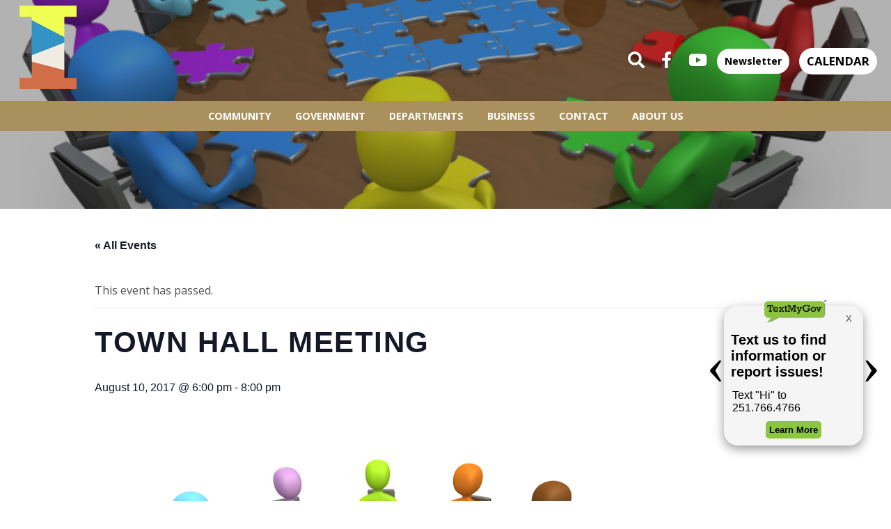

--- FILE ---
content_type: text/html; charset=UTF-8
request_url: https://cityofirondaleal.gov/event/town-hall-meeting/
body_size: 10913
content:
<!DOCTYPE html>
<html lang="en-US">
<head>
<!-- Global site tag (gtag.js) - Google Analytics -->
<script async src="https://www.googletagmanager.com/gtag/js?id=UA-52285207-1"></script>
<script>
  window.dataLayer = window.dataLayer || [];
  function gtag(){dataLayer.push(arguments);}
  gtag('js', new Date());

  gtag('config', 'UA-52285207-1');
</script>
<script id="mcjs">!function(c,h,i,m,p){m=c.createElement(h),p=c.getElementsByTagName(h)[0],m.async=1,m.src=i,p.parentNode.insertBefore(m,p)}(document,"script","https://chimpstatic.com/mcjs-connected/js/users/f02fde2cf0121bfd77b84580f/0d339cf501ae7728a5e63e2a6.js");</script>
<meta http-equiv="Content-Security-Policy" content="upgrade-insecure-requests">
<meta charset="UTF-8">
<meta name="viewport" content="width=device-width, initial-scale=1">
<link rel="profile" href="http://gmpg.org/xfn/11">
<link rel="pingback" href="https://cityofirondaleal.gov/xmlrpc.php">
<script>
  (function(d) {
    var config = {
      kitId: 'zxl8koo',
      scriptTimeout: 3000,
      async: true
    },
    h=d.documentElement,t=setTimeout(function(){h.className=h.className.replace(/\bwf-loading\b/g,"")+" wf-inactive";},config.scriptTimeout),tk=d.createElement("script"),f=false,s=d.getElementsByTagName("script")[0],a;h.className+=" wf-loading";tk.src='https://use.typekit.net/'+config.kitId+'.js';tk.async=true;tk.onload=tk.onreadystatechange=function(){a=this.readyState;if(f||a&&a!="complete"&&a!="loaded")return;f=true;clearTimeout(t);try{Typekit.load(config)}catch(e){}};s.parentNode.insertBefore(tk,s)
  })(document);
</script>

<link rel='stylesheet' id='tec-variables-skeleton-css' href='https://cityofirondaleal.gov/wp-content/plugins/the-events-calendar/common/src/resources/css/variables-skeleton.min.css?ver=5.0.17' type='text/css' media='all' />
<link rel='stylesheet' id='tribe-common-skeleton-style-css' href='https://cityofirondaleal.gov/wp-content/plugins/the-events-calendar/common/src/resources/css/common-skeleton.min.css?ver=5.0.17' type='text/css' media='all' />
<link rel='stylesheet' id='tribe-events-views-v2-bootstrap-datepicker-styles-css' href='https://cityofirondaleal.gov/wp-content/plugins/the-events-calendar/vendor/bootstrap-datepicker/css/bootstrap-datepicker.standalone.min.css?ver=6.0.13.1' type='text/css' media='all' />
<link rel='stylesheet' id='tribe-tooltipster-css-css' href='https://cityofirondaleal.gov/wp-content/plugins/the-events-calendar/common/vendor/tooltipster/tooltipster.bundle.min.css?ver=5.0.17' type='text/css' media='all' />
<link rel='stylesheet' id='tribe-events-views-v2-skeleton-css' href='https://cityofirondaleal.gov/wp-content/plugins/the-events-calendar/src/resources/css/views-skeleton.min.css?ver=6.0.13.1' type='text/css' media='all' />
<link rel='stylesheet' id='tec-variables-full-css' href='https://cityofirondaleal.gov/wp-content/plugins/the-events-calendar/common/src/resources/css/variables-full.min.css?ver=5.0.17' type='text/css' media='all' />
<link rel='stylesheet' id='tribe-common-full-style-css' href='https://cityofirondaleal.gov/wp-content/plugins/the-events-calendar/common/src/resources/css/common-full.min.css?ver=5.0.17' type='text/css' media='all' />
<link rel='stylesheet' id='tribe-events-views-v2-full-css' href='https://cityofirondaleal.gov/wp-content/plugins/the-events-calendar/src/resources/css/views-full.min.css?ver=6.0.13.1' type='text/css' media='all' />
<link rel='stylesheet' id='tribe-events-views-v2-print-css' href='https://cityofirondaleal.gov/wp-content/plugins/the-events-calendar/src/resources/css/views-print.min.css?ver=6.0.13.1' type='text/css' media='print' />
<meta name='robots' content='index, follow, max-image-preview:large, max-snippet:-1, max-video-preview:-1' />

	<!-- This site is optimized with the Yoast SEO plugin v22.2 - https://yoast.com/wordpress/plugins/seo/ -->
	<title>Town Hall Meeting - City of Irondale</title>
	<link rel="canonical" href="https://cityofirondaleal.gov/event/town-hall-meeting/" />
	<meta property="og:locale" content="en_US" />
	<meta property="og:type" content="article" />
	<meta property="og:title" content="Town Hall Meeting - City of Irondale" />
	<meta property="og:description" content="The Mayor will hold a æTown Hall Meeting on Thursday, August 10th from 6pm &#8211; 8pm. The location will beRead More" />
	<meta property="og:url" content="https://cityofirondaleal.gov/event/town-hall-meeting/" />
	<meta property="og:site_name" content="City of Irondale" />
	<meta property="og:image" content="https://cityofirondaleal.gov/wp-content/uploads/Meeting.jpg" />
	<meta property="og:image:width" content="800" />
	<meta property="og:image:height" content="600" />
	<meta property="og:image:type" content="image/jpeg" />
	<meta name="twitter:card" content="summary_large_image" />
	<script type="application/ld+json" class="yoast-schema-graph">{"@context":"https://schema.org","@graph":[{"@type":"WebPage","@id":"https://cityofirondaleal.gov/event/town-hall-meeting/","url":"https://cityofirondaleal.gov/event/town-hall-meeting/","name":"Town Hall Meeting - City of Irondale","isPartOf":{"@id":"https://cityofirondaleal.gov/#website"},"primaryImageOfPage":{"@id":"https://cityofirondaleal.gov/event/town-hall-meeting/#primaryimage"},"image":{"@id":"https://cityofirondaleal.gov/event/town-hall-meeting/#primaryimage"},"thumbnailUrl":"https://cityofirondaleal.gov/wp-content/uploads/Meeting.jpg","datePublished":"2017-06-23T05:00:00+00:00","dateModified":"2017-06-23T05:00:00+00:00","breadcrumb":{"@id":"https://cityofirondaleal.gov/event/town-hall-meeting/#breadcrumb"},"inLanguage":"en-US","potentialAction":[{"@type":"ReadAction","target":["https://cityofirondaleal.gov/event/town-hall-meeting/"]}]},{"@type":"ImageObject","inLanguage":"en-US","@id":"https://cityofirondaleal.gov/event/town-hall-meeting/#primaryimage","url":"https://cityofirondaleal.gov/wp-content/uploads/Meeting.jpg","contentUrl":"https://cityofirondaleal.gov/wp-content/uploads/Meeting.jpg","width":800,"height":600,"caption":"Computer generated image - Search For Solution"},{"@type":"BreadcrumbList","@id":"https://cityofirondaleal.gov/event/town-hall-meeting/#breadcrumb","itemListElement":[{"@type":"ListItem","position":1,"name":"Home","item":"https://cityofirondaleal.gov/"},{"@type":"ListItem","position":2,"name":"Events","item":"https://cityofirondaleal.gov/events/"},{"@type":"ListItem","position":3,"name":"Town Hall Meeting"}]},{"@type":"WebSite","@id":"https://cityofirondaleal.gov/#website","url":"https://cityofirondaleal.gov/","name":"City of Irondale","description":"","potentialAction":[{"@type":"SearchAction","target":{"@type":"EntryPoint","urlTemplate":"https://cityofirondaleal.gov/?s={search_term_string}"},"query-input":"required name=search_term_string"}],"inLanguage":"en-US"},{"@type":"Event","name":"Town Hall Meeting","description":"The Mayor will hold a æTown Hall Meeting on Thursday, August 10th from 6pm &#8211; 8pm. The location will be<p class=\"read-more\"><a href=\"https://cityofirondaleal.gov/event/town-hall-meeting/\">Read More</a></p>","image":{"@id":"https://cityofirondaleal.gov/event/town-hall-meeting/#primaryimage"},"url":"https://cityofirondaleal.gov/event/town-hall-meeting/","eventAttendanceMode":"https://schema.org/OfflineEventAttendanceMode","eventStatus":"https://schema.org/EventScheduled","startDate":"2017-08-10T18:00:00-05:00","endDate":"2017-08-10T20:00:00-05:00","location":{"@type":"Place","name":"The Church at Grants Mill","description":"","url":"https://cityofirondaleal.gov/venue/irondale-baptist-church/","address":{"@type":"PostalAddress","streetAddress":"6001 Old Leeds Road","addressLocality":"Irondale","addressRegion":"AL","postalCode":"35210","addressCountry":"United States"},"geo":{"@type":"GeoCoordinates","latitude":33.5386840000000034933691495098173618316650390625,"longitude":-86.6680089999999978545019985176622867584228515625},"telephone":"205-956-9533","sameAs":"http://www.firstbaptistirondale.org/"},"@id":"https://cityofirondaleal.gov/event/town-hall-meeting/#event","mainEntityOfPage":{"@id":"https://cityofirondaleal.gov/event/town-hall-meeting/"}}]}</script>
	<!-- / Yoast SEO plugin. -->


<link rel="alternate" type="application/rss+xml" title="City of Irondale &raquo; Feed" href="https://cityofirondaleal.gov/feed/" />
<link rel="alternate" type="application/rss+xml" title="City of Irondale &raquo; Comments Feed" href="https://cityofirondaleal.gov/comments/feed/" />
<link rel="alternate" type="text/calendar" title="City of Irondale &raquo; iCal Feed" href="https://cityofirondaleal.gov/events/?ical=1" />
<link rel="alternate" type="application/rss+xml" title="City of Irondale &raquo; Town Hall Meeting Comments Feed" href="https://cityofirondaleal.gov/event/town-hall-meeting/feed/" />
<link rel='stylesheet' id='tribe-events-v2-single-skeleton-css' href='https://cityofirondaleal.gov/wp-content/plugins/the-events-calendar/src/resources/css/tribe-events-single-skeleton.min.css?ver=6.0.13.1' type='text/css' media='all' />
<link rel='stylesheet' id='tribe-events-v2-single-skeleton-full-css' href='https://cityofirondaleal.gov/wp-content/plugins/the-events-calendar/src/resources/css/tribe-events-single-full.min.css?ver=6.0.13.1' type='text/css' media='all' />
<link rel='stylesheet' id='wp-block-library-css' href='https://cityofirondaleal.gov/wp-includes/css/dist/block-library/style.min.css?ver=7a48a011a710b3619bd071ca9bea9a21' type='text/css' media='all' />
<style id='classic-theme-styles-inline-css' type='text/css'>
/*! This file is auto-generated */
.wp-block-button__link{color:#fff;background-color:#32373c;border-radius:9999px;box-shadow:none;text-decoration:none;padding:calc(.667em + 2px) calc(1.333em + 2px);font-size:1.125em}.wp-block-file__button{background:#32373c;color:#fff;text-decoration:none}
</style>
<style id='global-styles-inline-css' type='text/css'>
body{--wp--preset--color--black: #000000;--wp--preset--color--cyan-bluish-gray: #abb8c3;--wp--preset--color--white: #ffffff;--wp--preset--color--pale-pink: #f78da7;--wp--preset--color--vivid-red: #cf2e2e;--wp--preset--color--luminous-vivid-orange: #ff6900;--wp--preset--color--luminous-vivid-amber: #fcb900;--wp--preset--color--light-green-cyan: #7bdcb5;--wp--preset--color--vivid-green-cyan: #00d084;--wp--preset--color--pale-cyan-blue: #8ed1fc;--wp--preset--color--vivid-cyan-blue: #0693e3;--wp--preset--color--vivid-purple: #9b51e0;--wp--preset--gradient--vivid-cyan-blue-to-vivid-purple: linear-gradient(135deg,rgba(6,147,227,1) 0%,rgb(155,81,224) 100%);--wp--preset--gradient--light-green-cyan-to-vivid-green-cyan: linear-gradient(135deg,rgb(122,220,180) 0%,rgb(0,208,130) 100%);--wp--preset--gradient--luminous-vivid-amber-to-luminous-vivid-orange: linear-gradient(135deg,rgba(252,185,0,1) 0%,rgba(255,105,0,1) 100%);--wp--preset--gradient--luminous-vivid-orange-to-vivid-red: linear-gradient(135deg,rgba(255,105,0,1) 0%,rgb(207,46,46) 100%);--wp--preset--gradient--very-light-gray-to-cyan-bluish-gray: linear-gradient(135deg,rgb(238,238,238) 0%,rgb(169,184,195) 100%);--wp--preset--gradient--cool-to-warm-spectrum: linear-gradient(135deg,rgb(74,234,220) 0%,rgb(151,120,209) 20%,rgb(207,42,186) 40%,rgb(238,44,130) 60%,rgb(251,105,98) 80%,rgb(254,248,76) 100%);--wp--preset--gradient--blush-light-purple: linear-gradient(135deg,rgb(255,206,236) 0%,rgb(152,150,240) 100%);--wp--preset--gradient--blush-bordeaux: linear-gradient(135deg,rgb(254,205,165) 0%,rgb(254,45,45) 50%,rgb(107,0,62) 100%);--wp--preset--gradient--luminous-dusk: linear-gradient(135deg,rgb(255,203,112) 0%,rgb(199,81,192) 50%,rgb(65,88,208) 100%);--wp--preset--gradient--pale-ocean: linear-gradient(135deg,rgb(255,245,203) 0%,rgb(182,227,212) 50%,rgb(51,167,181) 100%);--wp--preset--gradient--electric-grass: linear-gradient(135deg,rgb(202,248,128) 0%,rgb(113,206,126) 100%);--wp--preset--gradient--midnight: linear-gradient(135deg,rgb(2,3,129) 0%,rgb(40,116,252) 100%);--wp--preset--font-size--small: 13px;--wp--preset--font-size--medium: 20px;--wp--preset--font-size--large: 36px;--wp--preset--font-size--x-large: 42px;--wp--preset--spacing--20: 0.44rem;--wp--preset--spacing--30: 0.67rem;--wp--preset--spacing--40: 1rem;--wp--preset--spacing--50: 1.5rem;--wp--preset--spacing--60: 2.25rem;--wp--preset--spacing--70: 3.38rem;--wp--preset--spacing--80: 5.06rem;--wp--preset--shadow--natural: 6px 6px 9px rgba(0, 0, 0, 0.2);--wp--preset--shadow--deep: 12px 12px 50px rgba(0, 0, 0, 0.4);--wp--preset--shadow--sharp: 6px 6px 0px rgba(0, 0, 0, 0.2);--wp--preset--shadow--outlined: 6px 6px 0px -3px rgba(255, 255, 255, 1), 6px 6px rgba(0, 0, 0, 1);--wp--preset--shadow--crisp: 6px 6px 0px rgba(0, 0, 0, 1);}:where(.is-layout-flex){gap: 0.5em;}:where(.is-layout-grid){gap: 0.5em;}body .is-layout-flow > .alignleft{float: left;margin-inline-start: 0;margin-inline-end: 2em;}body .is-layout-flow > .alignright{float: right;margin-inline-start: 2em;margin-inline-end: 0;}body .is-layout-flow > .aligncenter{margin-left: auto !important;margin-right: auto !important;}body .is-layout-constrained > .alignleft{float: left;margin-inline-start: 0;margin-inline-end: 2em;}body .is-layout-constrained > .alignright{float: right;margin-inline-start: 2em;margin-inline-end: 0;}body .is-layout-constrained > .aligncenter{margin-left: auto !important;margin-right: auto !important;}body .is-layout-constrained > :where(:not(.alignleft):not(.alignright):not(.alignfull)){max-width: var(--wp--style--global--content-size);margin-left: auto !important;margin-right: auto !important;}body .is-layout-constrained > .alignwide{max-width: var(--wp--style--global--wide-size);}body .is-layout-flex{display: flex;}body .is-layout-flex{flex-wrap: wrap;align-items: center;}body .is-layout-flex > *{margin: 0;}body .is-layout-grid{display: grid;}body .is-layout-grid > *{margin: 0;}:where(.wp-block-columns.is-layout-flex){gap: 2em;}:where(.wp-block-columns.is-layout-grid){gap: 2em;}:where(.wp-block-post-template.is-layout-flex){gap: 1.25em;}:where(.wp-block-post-template.is-layout-grid){gap: 1.25em;}.has-black-color{color: var(--wp--preset--color--black) !important;}.has-cyan-bluish-gray-color{color: var(--wp--preset--color--cyan-bluish-gray) !important;}.has-white-color{color: var(--wp--preset--color--white) !important;}.has-pale-pink-color{color: var(--wp--preset--color--pale-pink) !important;}.has-vivid-red-color{color: var(--wp--preset--color--vivid-red) !important;}.has-luminous-vivid-orange-color{color: var(--wp--preset--color--luminous-vivid-orange) !important;}.has-luminous-vivid-amber-color{color: var(--wp--preset--color--luminous-vivid-amber) !important;}.has-light-green-cyan-color{color: var(--wp--preset--color--light-green-cyan) !important;}.has-vivid-green-cyan-color{color: var(--wp--preset--color--vivid-green-cyan) !important;}.has-pale-cyan-blue-color{color: var(--wp--preset--color--pale-cyan-blue) !important;}.has-vivid-cyan-blue-color{color: var(--wp--preset--color--vivid-cyan-blue) !important;}.has-vivid-purple-color{color: var(--wp--preset--color--vivid-purple) !important;}.has-black-background-color{background-color: var(--wp--preset--color--black) !important;}.has-cyan-bluish-gray-background-color{background-color: var(--wp--preset--color--cyan-bluish-gray) !important;}.has-white-background-color{background-color: var(--wp--preset--color--white) !important;}.has-pale-pink-background-color{background-color: var(--wp--preset--color--pale-pink) !important;}.has-vivid-red-background-color{background-color: var(--wp--preset--color--vivid-red) !important;}.has-luminous-vivid-orange-background-color{background-color: var(--wp--preset--color--luminous-vivid-orange) !important;}.has-luminous-vivid-amber-background-color{background-color: var(--wp--preset--color--luminous-vivid-amber) !important;}.has-light-green-cyan-background-color{background-color: var(--wp--preset--color--light-green-cyan) !important;}.has-vivid-green-cyan-background-color{background-color: var(--wp--preset--color--vivid-green-cyan) !important;}.has-pale-cyan-blue-background-color{background-color: var(--wp--preset--color--pale-cyan-blue) !important;}.has-vivid-cyan-blue-background-color{background-color: var(--wp--preset--color--vivid-cyan-blue) !important;}.has-vivid-purple-background-color{background-color: var(--wp--preset--color--vivid-purple) !important;}.has-black-border-color{border-color: var(--wp--preset--color--black) !important;}.has-cyan-bluish-gray-border-color{border-color: var(--wp--preset--color--cyan-bluish-gray) !important;}.has-white-border-color{border-color: var(--wp--preset--color--white) !important;}.has-pale-pink-border-color{border-color: var(--wp--preset--color--pale-pink) !important;}.has-vivid-red-border-color{border-color: var(--wp--preset--color--vivid-red) !important;}.has-luminous-vivid-orange-border-color{border-color: var(--wp--preset--color--luminous-vivid-orange) !important;}.has-luminous-vivid-amber-border-color{border-color: var(--wp--preset--color--luminous-vivid-amber) !important;}.has-light-green-cyan-border-color{border-color: var(--wp--preset--color--light-green-cyan) !important;}.has-vivid-green-cyan-border-color{border-color: var(--wp--preset--color--vivid-green-cyan) !important;}.has-pale-cyan-blue-border-color{border-color: var(--wp--preset--color--pale-cyan-blue) !important;}.has-vivid-cyan-blue-border-color{border-color: var(--wp--preset--color--vivid-cyan-blue) !important;}.has-vivid-purple-border-color{border-color: var(--wp--preset--color--vivid-purple) !important;}.has-vivid-cyan-blue-to-vivid-purple-gradient-background{background: var(--wp--preset--gradient--vivid-cyan-blue-to-vivid-purple) !important;}.has-light-green-cyan-to-vivid-green-cyan-gradient-background{background: var(--wp--preset--gradient--light-green-cyan-to-vivid-green-cyan) !important;}.has-luminous-vivid-amber-to-luminous-vivid-orange-gradient-background{background: var(--wp--preset--gradient--luminous-vivid-amber-to-luminous-vivid-orange) !important;}.has-luminous-vivid-orange-to-vivid-red-gradient-background{background: var(--wp--preset--gradient--luminous-vivid-orange-to-vivid-red) !important;}.has-very-light-gray-to-cyan-bluish-gray-gradient-background{background: var(--wp--preset--gradient--very-light-gray-to-cyan-bluish-gray) !important;}.has-cool-to-warm-spectrum-gradient-background{background: var(--wp--preset--gradient--cool-to-warm-spectrum) !important;}.has-blush-light-purple-gradient-background{background: var(--wp--preset--gradient--blush-light-purple) !important;}.has-blush-bordeaux-gradient-background{background: var(--wp--preset--gradient--blush-bordeaux) !important;}.has-luminous-dusk-gradient-background{background: var(--wp--preset--gradient--luminous-dusk) !important;}.has-pale-ocean-gradient-background{background: var(--wp--preset--gradient--pale-ocean) !important;}.has-electric-grass-gradient-background{background: var(--wp--preset--gradient--electric-grass) !important;}.has-midnight-gradient-background{background: var(--wp--preset--gradient--midnight) !important;}.has-small-font-size{font-size: var(--wp--preset--font-size--small) !important;}.has-medium-font-size{font-size: var(--wp--preset--font-size--medium) !important;}.has-large-font-size{font-size: var(--wp--preset--font-size--large) !important;}.has-x-large-font-size{font-size: var(--wp--preset--font-size--x-large) !important;}
.wp-block-navigation a:where(:not(.wp-element-button)){color: inherit;}
:where(.wp-block-post-template.is-layout-flex){gap: 1.25em;}:where(.wp-block-post-template.is-layout-grid){gap: 1.25em;}
:where(.wp-block-columns.is-layout-flex){gap: 2em;}:where(.wp-block-columns.is-layout-grid){gap: 2em;}
.wp-block-pullquote{font-size: 1.5em;line-height: 1.6;}
</style>
<link rel='stylesheet' id='alert-styles-css' href='https://cityofirondaleal.gov/wp-content/plugins/infomedia-alert-banner/style.css?ver=7a48a011a710b3619bd071ca9bea9a21' type='text/css' media='all' />
<link rel='stylesheet' id='infodash_frontend-css' href='https://cityofirondaleal.gov/wp-content/plugins/infomedia-dashboard/assets/css/frontend.css?ver=2.1.0' type='text/css' media='' />
<link rel='stylesheet' id='kronos-style-css' href='https://cityofirondaleal.gov/wp-content/themes/kronos/assets/css/theme.css?ver=1646352567' type='text/css' media='all' />
<link rel='stylesheet' id='kronos-override-css' href='https://cityofirondaleal.gov/wp-content/themes/kronos/assets/css/custom.css?ver=1' type='text/css' media='all' />
<link rel='stylesheet' id='infodash_admin-css' href='https://cityofirondaleal.gov/wp-content/plugins/infomedia-dashboard/assets/css/admin.css?ver=2.1.0' type='text/css' media='' />
<script type="text/javascript" src="https://cityofirondaleal.gov/wp-includes/js/jquery/jquery.min.js?ver=3.7.1" id="jquery-core-js"></script>
<script type="text/javascript" src="https://cityofirondaleal.gov/wp-includes/js/jquery/jquery-migrate.min.js?ver=3.4.1" id="jquery-migrate-js"></script>
<script type="text/javascript" src="https://cityofirondaleal.gov/wp-content/plugins/the-events-calendar/common/src/resources/js/tribe-common.min.js?ver=5.0.17" id="tribe-common-js"></script>
<script type="text/javascript" src="https://cityofirondaleal.gov/wp-content/plugins/the-events-calendar/src/resources/js/views/breakpoints.min.js?ver=6.0.13.1" id="tribe-events-views-v2-breakpoints-js"></script>
<script type="text/javascript" src="https://cityofirondaleal.gov/wp-content/plugins/infomedia-alert-banner/scripts.js?ver=1.0" id="alert-scripts-js"></script>
<script type="text/javascript" src="https://cityofirondaleal.gov/wp-content/plugins/infomedia-dashboard/assets/js/frontend.js?ver=2.1.0" id="infodash_frontend-js"></script>
<script type="text/javascript" src="https://cityofirondaleal.gov/wp-content/plugins/infomedia-dashboard/assets/js/admin.js?ver=2.1.0" id="infodash_admin-js"></script>
<link rel="https://api.w.org/" href="https://cityofirondaleal.gov/wp-json/" /><link rel="alternate" type="application/json" href="https://cityofirondaleal.gov/wp-json/wp/v2/tribe_events/7772" /><link rel="EditURI" type="application/rsd+xml" title="RSD" href="https://cityofirondaleal.gov/xmlrpc.php?rsd" />

<link rel='shortlink' href='https://cityofirondaleal.gov/?p=7772' />
<link rel="alternate" type="application/json+oembed" href="https://cityofirondaleal.gov/wp-json/oembed/1.0/embed?url=https%3A%2F%2Fcityofirondaleal.gov%2Fevent%2Ftown-hall-meeting%2F" />
<link rel="alternate" type="text/xml+oembed" href="https://cityofirondaleal.gov/wp-json/oembed/1.0/embed?url=https%3A%2F%2Fcityofirondaleal.gov%2Fevent%2Ftown-hall-meeting%2F&#038;format=xml" />
<meta name="tec-api-version" content="v1"><meta name="tec-api-origin" content="https://cityofirondaleal.gov"><link rel="alternate" href="https://cityofirondaleal.gov/wp-json/tribe/events/v1/events/7772" /><script src="https://kit.fontawesome.com/7958612b7e.js" crossorigin="anonymous"></script>
<script>
jQuery(function ($) {
	$(document).bind('gform_post_render', function(){
        	if ($('.calc-interest-penalty').length !== 0) {
			$('.calc-interest-penalty .calc-interest .gfield_description').append('<br><b>Days Late = <span class="days-late">0</span></b>')
			$('.calc-interest-penalty .calc-date input').on('change', function () {
				var value = $('.calc-interest-penalty .calc-date input').val();
				var date = new Date(value);
				// Start from the 21st at midnight so that people can submit on the 20th and not get penalized
				var days_since_20th = (Date.now() - (new Date(date.getFullYear(), date.getMonth() + 1, 21))) / 1000 / 60 / 60 / 24;
				var is_past_20th = days_since_20th > 0 ? 1 : 0;
				days_since_20th = is_past_20th == 1 ? days_since_20th : 0;
				days_since_20th = Math.floor(days_since_20th);
				$('.calc-interest-penalty .days-after-20th input').attr('value', days_since_20th).change();
				$('.calc-interest-penalty .calc-interest .days-late').html(days_since_20th);
				$('.calc-interest-penalty .after-20th input').attr('value', is_past_20th).change();
			});
		}
	});
});
</script>
  <link rel="preconnect" href="https://fonts.googleapis.com"><link rel="preconnect" href="https://fonts.gstatic.com" crossorigin><link href="https://fonts.googleapis.com/css2?family=Open+Sans:ital,wght@0,400;0,700;1,400;1,700&family=Raleway:wght@400;700;900&display=swap" rel="stylesheet">		<link rel="apple-touch-icon" sizes="180x180" href="https://cityofirondaleal.gov/wp-content/themes/kronos/favicon/apple-touch-icon.png">
		<link rel="icon" type="image/png" sizes="32x32" href="https://cityofirondaleal.gov/wp-content/themes/kronos/favicon/favicon-32x32.png">
		<link rel="icon" type="image/png" sizes="16x16" href="https://cityofirondaleal.gov/wp-content/themes/kronos/favicon/favicon-16x16.png">
		<link rel="manifest" href="https://cityofirondaleal.gov/wp-content/themes/kronos/favicon/site.webmanifest">
		<link rel="mask-icon" href="https://cityofirondaleal.gov/wp-content/themes/kronos/favicon/safari-pinned-tab.svg" color="#5bbad5">
		<meta name="msapplication-TileColor" content="#da532c">
		<meta name="theme-color" content="#ffffff">
	 <meta name="robots" content="noindex,follow" />
<link rel="icon" href="https://cityofirondaleal.gov/wp-content/cache/thumbnails/./cropped-web-app-manifest-512x512-1-32x32.png" sizes="32x32" />
<link rel="icon" href="https://cityofirondaleal.gov/wp-content/cache/thumbnails/./cropped-web-app-manifest-512x512-1-192x192.png" sizes="192x192" />
<link rel="apple-touch-icon" href="https://cityofirondaleal.gov/wp-content/cache/thumbnails/./cropped-web-app-manifest-512x512-1-180x180.png" />
<meta name="msapplication-TileImage" content="https://cityofirondaleal.gov/wp-content/cache/thumbnails/./cropped-web-app-manifest-512x512-1-270x270.png" />
		<style type="text/css" id="wp-custom-css">
			@media screen and (min-width: 1351px) {
  .people-wrap-left {
    margin-left: auto;
  }

  .people-wrap-right {
    margin-right: auto;
  }
}

@media screen and (max-width: 1350px) {
  .people-wrap-left {
                width: 75%;
    align-items: center;
    justify-content: center;
  }
  .people-wrap-right {
                width: 75%;
    align-items: center;
    justify-content: center;
  }
        .people-box-left {
                width: 75%;
        }
        .people-box-right {
                width: 75%;
        }
}		</style>
		
<!-- Google tag (gtag.js) -->
<script async src="https://www.googletagmanager.com/gtag/js?id=G-PDM87M4KVF"></script>
<script>
  window.dataLayer = window.dataLayer || [];
  function gtag(){dataLayer.push(arguments);}
  gtag('js', new Date());

  gtag('config', 'G-PDM87M4KVF');
</script>
</head>

<body class="tribe_events-template-default single single-tribe_events postid-7772 tribe-events-page-template tribe-no-js tribe-filter-live post-town-hall-meeting events-single tribe-events-style-full tribe-events-style-theme">

  <!-- TextMyGov Widget -->
  <script src="https://textmygov.com/widget-update/dist/app.js" data-key="23214733" data-position="right" defer></script>

    <div class="site-wrap container">
	    <div class="site-header">
		    <h1 id="site-title">
			    <a href="https://cityofirondaleal.gov/" rel="home">
				    <img src="https://cityofirondaleal.gov/wp-content/themes/kronos/assets/images/Logo.png" />
				</a>
			</h1>
			<span id="nav-icon" class="fa fa-bars"></div>
			<div class="menu-items">
			    <div class="menu-main-container"><ul id="menu-main" class="menu"><li id="menu-item-961" class="menu-item menu-item-type-post_type menu-item-object-page menu-item-has-children menu-item-961"><a href="https://cityofirondaleal.gov/community/">Community</a>
<ul class="sub-menu">
	<li id="menu-item-974" class="menu-item menu-item-type-post_type menu-item-object-page menu-item-974"><a href="https://cityofirondaleal.gov/community/things-irondale/">Things to Do</a></li>
	<li id="menu-item-977" class="menu-item menu-item-type-post_type menu-item-object-page menu-item-977"><a href="https://cityofirondaleal.gov/community/schools/">Schools</a></li>
	<li id="menu-item-988" class="menu-item menu-item-type-custom menu-item-object-custom menu-item-988"><a href="/events/">Events</a></li>
	<li id="menu-item-1006" class="menu-item menu-item-type-post_type menu-item-object-page current_page_parent menu-item-1006"><a href="https://cityofirondaleal.gov/community/blog/">News</a></li>
	<li id="menu-item-12897" class="menu-item menu-item-type-custom menu-item-object-custom menu-item-12897"><a href="https://cityofirondaleal.gov/community/irondales-new-comprehensive-plan/">Blueprint Irondale</a></li>
</ul>
</li>
<li id="menu-item-804" class="menu-item menu-item-type-post_type menu-item-object-page menu-item-has-children menu-item-804"><a href="https://cityofirondaleal.gov/government/">Government</a>
<ul class="sub-menu">
	<li id="menu-item-1174" class="menu-item menu-item-type-post_type menu-item-object-page menu-item-1174"><a href="https://cityofirondaleal.gov/government/mayors-page/">Mayor&#8217;s Office</a></li>
	<li id="menu-item-364" class="menu-item menu-item-type-post_type menu-item-object-page menu-item-364"><a href="https://cityofirondaleal.gov/government/city-council-2/">City Council</a></li>
	<li id="menu-item-7943" class="menu-item menu-item-type-post_type menu-item-object-page menu-item-7943"><a href="https://cityofirondaleal.gov/government/city-council-2/boards-committees/">Boards &#038; Committees</a></li>
	<li id="menu-item-13263" class="menu-item menu-item-type-post_type menu-item-object-page menu-item-13263"><a href="https://cityofirondaleal.gov/city-council-meeting-agendas/">Council Documents</a></li>
	<li id="menu-item-7945" class="menu-item menu-item-type-post_type menu-item-object-page menu-item-7945"><a href="https://cityofirondaleal.gov/government/ordinances/">Ordinances</a></li>
	<li id="menu-item-17060" class="menu-item menu-item-type-post_type menu-item-object-page menu-item-17060"><a href="https://cityofirondaleal.gov/bid-listings/">Bid Listings</a></li>
	<li id="menu-item-18733" class="menu-item menu-item-type-post_type menu-item-object-page menu-item-18733"><a href="https://cityofirondaleal.gov/districts-and-zoning/">Districts and Zoning</a></li>
</ul>
</li>
<li id="menu-item-7949" class="menu-item menu-item-type-post_type menu-item-object-page menu-item-has-children menu-item-7949"><a href="https://cityofirondaleal.gov/departments/">Departments</a>
<ul class="sub-menu">
	<li id="menu-item-347" class="menu-item menu-item-type-post_type menu-item-object-page menu-item-347"><a href="https://cityofirondaleal.gov/departments/faq/">City Clerk</a></li>
	<li id="menu-item-8574" class="menu-item menu-item-type-post_type menu-item-object-page menu-item-8574"><a href="https://cityofirondaleal.gov/departments/inspections/">Inspections</a></li>
	<li id="menu-item-7953" class="menu-item menu-item-type-post_type menu-item-object-page menu-item-7953"><a href="https://cityofirondaleal.gov/departments/fire/">Fire</a></li>
	<li id="menu-item-7954" class="menu-item menu-item-type-post_type menu-item-object-page menu-item-7954"><a href="https://cityofirondaleal.gov/departments/police/">Police</a></li>
	<li id="menu-item-7955" class="menu-item menu-item-type-post_type menu-item-object-page menu-item-7955"><a href="https://cityofirondaleal.gov/departments/water-works/">Water System</a></li>
	<li id="menu-item-7956" class="menu-item menu-item-type-post_type menu-item-object-page menu-item-7956"><a href="https://cityofirondaleal.gov/departments/public-works/">Public Works</a></li>
	<li id="menu-item-7957" class="menu-item menu-item-type-post_type menu-item-object-page menu-item-7957"><a href="https://cityofirondaleal.gov/departments/revenue-department/">Finance/Revenue</a></li>
	<li id="menu-item-12324" class="menu-item menu-item-type-post_type menu-item-object-page menu-item-12324"><a href="https://cityofirondaleal.gov/departments/library/">Library</a></li>
	<li id="menu-item-7959" class="menu-item menu-item-type-post_type menu-item-object-page menu-item-7959"><a href="https://cityofirondaleal.gov/departments/parks-recreation/">Parks and Rec</a></li>
	<li id="menu-item-8579" class="menu-item menu-item-type-post_type menu-item-object-page menu-item-8579"><a href="https://cityofirondaleal.gov/departments/municipal-court/">Municipal Court</a></li>
	<li id="menu-item-7960" class="menu-item menu-item-type-post_type menu-item-object-page menu-item-7960"><a href="https://cityofirondaleal.gov/departments/senior-citizens-center/">Senior Activity Center</a></li>
	<li id="menu-item-17918" class="menu-item menu-item-type-custom menu-item-object-custom menu-item-17918"><a href="https://cityofirondaleal.gov/departments/inspections/stormwater-programs/">Stormwater Programs</a></li>
</ul>
</li>
<li id="menu-item-7962" class="menu-item menu-item-type-post_type menu-item-object-page menu-item-has-children menu-item-7962"><a href="https://cityofirondaleal.gov/business/">Business</a>
<ul class="sub-menu">
	<li id="menu-item-7963" class="menu-item menu-item-type-post_type menu-item-object-page menu-item-7963"><a href="https://cityofirondaleal.gov/business/business-profiles/">Getting Started</a></li>
	<li id="menu-item-7964" class="menu-item menu-item-type-post_type menu-item-object-page menu-item-7964"><a href="https://cityofirondaleal.gov/business/demographics/">Demographics</a></li>
	<li id="menu-item-7965" class="menu-item menu-item-type-post_type menu-item-object-page menu-item-7965"><a href="https://cityofirondaleal.gov/business/logistics/">Irondale CDA</a></li>
	<li id="menu-item-7966" class="menu-item menu-item-type-post_type menu-item-object-page menu-item-7966"><a href="https://cityofirondaleal.gov/business/retail-survey/">Chamber of Commerce</a></li>
</ul>
</li>
<li id="menu-item-337" class="menu-item menu-item-type-post_type menu-item-object-page menu-item-has-children menu-item-337"><a href="https://cityofirondaleal.gov/contact-us/">Contact</a>
<ul class="sub-menu">
	<li id="menu-item-7969" class="menu-item menu-item-type-custom menu-item-object-custom menu-item-7969"><a target="_blank" rel="noopener" href="https://irondale.jobsquest.org/">Job Opportunities</a></li>
</ul>
</li>
<li id="menu-item-8543" class="menu-item menu-item-type-post_type menu-item-object-page menu-item-has-children menu-item-8543"><a href="https://cityofirondaleal.gov/about-us/">About Us</a>
<ul class="sub-menu">
	<li id="menu-item-15645" class="menu-item menu-item-type-post_type menu-item-object-page menu-item-15645"><a href="https://cityofirondaleal.gov/about-us/about-us-2024-holiday-schedule/">2026 Holiday Schedule</a></li>
	<li id="menu-item-372" class="menu-item menu-item-type-post_type menu-item-object-page menu-item-372"><a href="https://cityofirondaleal.gov/about-us/history/">History</a></li>
</ul>
</li>
</ul></div>			    <div class="social">
				    <div class="searchform">
					    <a href="#"><i class="fa fa-search"></i></a>
					    <form role="search" method="get" class="search-form" action="https://cityofirondaleal.gov/">
				<label>
					<span class="screen-reader-text">Search for:</span>
					<input type="search" class="search-field" placeholder="Search &hellip;" value="" name="s" />
				</label>
				<input type="submit" class="search-submit" value="Search" />
			</form>				    </div>
				    					    <a href="https://www.facebook.com/cityofirondale/" target="_blank"><span class="fa fa-facebook"></span></a>
															    <a href="https://youtube.com/channel/UCRVO858rMPGjv19xTwynZOw" target="_blank"><span class="fa fa-youtube"></span></a>
															<button class="NewsletterButton"><a href="/newsletter/">newsletter</a></button>
					<button class="CalendarButton"><a href="/events/">calendar</a></button>
			    </div>
			</div>
		</div>
		<div class="hero-container">
			
		<div class="hero-image" style="background-image: url(https://cityofirondaleal.gov/wp-content/uploads/Meeting.jpg)">
			<div class="hero-overlay">

			</div>
		</div>

				</div>
<section id="tribe-events-pg-template" class="tribe-events-pg-template"><div class="tribe-events-before-html"></div><span class="tribe-events-ajax-loading"><img class="tribe-events-spinner-medium" src="https://cityofirondaleal.gov/wp-content/plugins/the-events-calendar/src/resources/images/tribe-loading.gif" alt="Loading Events" /></span>
<div id="tribe-events-content" class="tribe-events-single">

	<p class="tribe-events-back">
		<a href="https://cityofirondaleal.gov/events/"> &laquo; All Events</a>
	</p>

	<!-- Notices -->
	<div class="tribe-events-notices"><ul><li>This event has passed.</li></ul></div>
	<h1 class="tribe-events-single-event-title">Town Hall Meeting</h1>
	<div class="tribe-events-schedule tribe-clearfix">
		<h2><span class="tribe-event-date-start">August 10, 2017 @ 6:00 pm</span> - <span class="tribe-event-time">8:00 pm</span></h2>			</div>

	<!-- Event header -->
	<div id="tribe-events-header"  data-title="Town Hall Meeting - City of Irondale" data-viewtitle="Events for January 2026">
		<!-- Navigation -->
		<nav class="tribe-events-nav-pagination" aria-label="Event Navigation">
			<ul class="tribe-events-sub-nav">
				<li class="tribe-events-nav-previous"></li>
				<li class="tribe-events-nav-next"><a href="https://cityofirondaleal.gov/event/ipd-citizens-police-academy/">IPD Citizens Police Academy <span>&raquo;</span></a></li>
			</ul>
			<!-- .tribe-events-sub-nav -->
		</nav>
	</div>
	<!-- #tribe-events-header -->

			<div id="post-7772" class="post-7772 tribe_events type-tribe_events status-publish has-post-thumbnail hentry">
			<!-- Event featured image, but exclude link -->
			<div class="tribe-events-event-image"><img width="800" height="600" src="https://cityofirondaleal.gov/wp-content/uploads/Meeting.jpg" class="attachment-full size-full wp-post-image" alt="" decoding="async" fetchpriority="high" srcset="https://cityofirondaleal.gov/wp-content/uploads/Meeting.jpg 800w, https://cityofirondaleal.gov/wp-content/uploads/Meeting-300x225.jpg 300w, https://cityofirondaleal.gov/wp-content/uploads/Meeting-768x576.jpg 768w" sizes="(max-width: 800px) 100vw, 800px" /></div>
			<!-- Event content -->
						<div class="tribe-events-single-event-description tribe-events-content">
				<p>The Mayor will hold a æTown Hall Meeting on Thursday, August 10th from 6pm &#8211; 8pm. The location will be The Church at Grants Mill 6001 Old Leeds Rd., Irondale, AL 35210.</p>
			</div>
			<!-- .tribe-events-single-event-description -->
			<div class="tribe-events tribe-common">
	<div class="tribe-events-c-subscribe-dropdown__container">
		<div class="tribe-events-c-subscribe-dropdown">
			<div class="tribe-common-c-btn-border tribe-events-c-subscribe-dropdown__button" tabindex="0">
				<svg  class="tribe-common-c-svgicon tribe-common-c-svgicon--cal-export tribe-events-c-subscribe-dropdown__export-icon"  viewBox="0 0 23 17" xmlns="http://www.w3.org/2000/svg">
  <path fill-rule="evenodd" clip-rule="evenodd" d="M.128.896V16.13c0 .211.145.383.323.383h15.354c.179 0 .323-.172.323-.383V.896c0-.212-.144-.383-.323-.383H.451C.273.513.128.684.128.896Zm16 6.742h-.901V4.679H1.009v10.729h14.218v-3.336h.901V7.638ZM1.01 1.614h14.218v2.058H1.009V1.614Z" />
  <path d="M20.5 9.846H8.312M18.524 6.953l2.89 2.909-2.855 2.855" stroke-width="1.2" stroke-linecap="round" stroke-linejoin="round"/>
</svg>
				<button class="tribe-events-c-subscribe-dropdown__button-text">
					Add to calendar				</button>
				<svg  class="tribe-common-c-svgicon tribe-common-c-svgicon--caret-down tribe-events-c-subscribe-dropdown__button-icon"  viewBox="0 0 10 7" xmlns="http://www.w3.org/2000/svg"><path fill-rule="evenodd" clip-rule="evenodd" d="M1.008.609L5 4.6 8.992.61l.958.958L5 6.517.05 1.566l.958-.958z" class="tribe-common-c-svgicon__svg-fill"/></svg>
			</div>
			<div class="tribe-events-c-subscribe-dropdown__content">
				<ul class="tribe-events-c-subscribe-dropdown__list" tabindex="0">
											
<li class="tribe-events-c-subscribe-dropdown__list-item">
	<a
		href="https://www.google.com/calendar/event?action=TEMPLATE&#038;dates=20170810T180000/20170810T200000&#038;text=Town%20Hall%20Meeting&#038;details=The+Mayor+will+hold+a+%C2%8C%C3%A6Town+Hall+Meeting+on+Thursday%2C+August+10th+from+6pm+-+8pm.+The+location+will+be+The+Church+at+Grants+Mill+6001+Old+Leeds+Rd.%2C+Irondale%2C+AL+35210.&#038;location=The%20Church%20at%20Grants%20Mill,%206001%20Old%20Leeds%20Road,%20Irondale,%20AL,%2035210,%20United%20States&#038;trp=false&#038;ctz=America/Chicago&#038;sprop=website:https://cityofirondaleal.gov"
		class="tribe-events-c-subscribe-dropdown__list-item-link"
		tabindex="0"
		target="_blank"
		rel="noopener noreferrer nofollow noindex"
	>
		Google Calendar	</a>
</li>
											
<li class="tribe-events-c-subscribe-dropdown__list-item">
	<a
		href="webcal://cityofirondaleal.gov/event/town-hall-meeting/?ical=1"
		class="tribe-events-c-subscribe-dropdown__list-item-link"
		tabindex="0"
		target="_blank"
		rel="noopener noreferrer nofollow noindex"
	>
		iCalendar	</a>
</li>
											
<li class="tribe-events-c-subscribe-dropdown__list-item">
	<a
		href="https://outlook.office.com/owa/?path=/calendar/action/compose&#038;rrv=addevent&#038;startdt=2017-08-10T18:00:00&#038;enddt=2017-08-10T20:00:00&#038;location=The%20Church%20at%20Grants%20Mill,%206001%20Old%20Leeds%20Road,%20Irondale,%20AL,%2035210,%20United%20States&#038;subject=Town%20Hall%20Meeting&#038;body=The%20Mayor%20will%20hold%20a%20%C2%8C%C3%A6Town%20Hall%20Meeting%20on%20Thursday%2C%20August%2010th%20from%206pm%20-%208pm.%20The%20location%20will%20be%20The%20Church%20at%20Grants%20Mill%206001%20Old%20Leeds%20Rd.%2C%20Irondale%2C%20AL%2035210."
		class="tribe-events-c-subscribe-dropdown__list-item-link"
		tabindex="0"
		target="_blank"
		rel="noopener noreferrer nofollow noindex"
	>
		Outlook 365	</a>
</li>
											
<li class="tribe-events-c-subscribe-dropdown__list-item">
	<a
		href="https://outlook.live.com/owa/?path=/calendar/action/compose&#038;rrv=addevent&#038;startdt=2017-08-10T18:00:00&#038;enddt=2017-08-10T20:00:00&#038;location=The%20Church%20at%20Grants%20Mill,%206001%20Old%20Leeds%20Road,%20Irondale,%20AL,%2035210,%20United%20States&#038;subject=Town%20Hall%20Meeting&#038;body=The%20Mayor%20will%20hold%20a%20%C2%8C%C3%A6Town%20Hall%20Meeting%20on%20Thursday%2C%20August%2010th%20from%206pm%20-%208pm.%20The%20location%20will%20be%20The%20Church%20at%20Grants%20Mill%206001%20Old%20Leeds%20Rd.%2C%20Irondale%2C%20AL%2035210."
		class="tribe-events-c-subscribe-dropdown__list-item-link"
		tabindex="0"
		target="_blank"
		rel="noopener noreferrer nofollow noindex"
	>
		Outlook Live	</a>
</li>
									</ul>
			</div>
		</div>
	</div>
</div>

			<!-- Event meta -->
						
	<div class="tribe-events-single-section tribe-events-event-meta primary tribe-clearfix">


<div class="tribe-events-meta-group tribe-events-meta-group-details">
	<h2 class="tribe-events-single-section-title"> Details </h2>
	<dl>

		
			<dt class="tribe-events-start-date-label"> Date: </dt>
			<dd>
				<abbr class="tribe-events-abbr tribe-events-start-date published dtstart" title="2017-08-10"> August 10, 2017 </abbr>
			</dd>

			<dt class="tribe-events-start-time-label"> Time: </dt>
			<dd>
				<div class="tribe-events-abbr tribe-events-start-time published dtstart" title="2017-08-10">
					6:00 pm - 8:00 pm									</div>
			</dd>

		
		
		
		
		
		
			</dl>
</div>

<div class="tribe-events-meta-group tribe-events-meta-group-venue">
	<h2 class="tribe-events-single-section-title"> Venue </h2>
	<dl>
		
		<dd class="tribe-venue"> The Church at Grants Mill </dd>

					<dd class="tribe-venue-location">
				<address class="tribe-events-address">
					<span class="tribe-address">

<span class="tribe-street-address">6001 Old Leeds Road</span>
	
		<br>
		<span class="tribe-locality">Irondale</span><span class="tribe-delimiter">,</span>

	<abbr class="tribe-region tribe-events-abbr" title="Alabama">AL</abbr>

	<span class="tribe-postal-code">35210</span>

	<span class="tribe-country-name">United States</span>

</span>

											<a class="tribe-events-gmap" href="https://maps.google.com/maps?f=q&#038;source=s_q&#038;hl=en&#038;geocode=&#038;q=6001+Old+Leeds+Road+Irondale+AL+35210+United+States" title="Click to view a Google Map" target="_blank" rel="noreferrer noopener">+ Google Map</a>									</address>
			</dd>
		
					<dt class="tribe-venue-tel-label"> Phone: </dt>
			<dd class="tribe-venue-tel"> 205-956-9533 </dd>
		
								<dd class="tribe-venue-url"> <a href="http://www.firstbaptistirondale.org/" target="_self" rel="external">View Venue Website</a> </dd>
		
			</dl>
</div>
<div class="tribe-events-meta-group tribe-events-meta-group-gmap">
<div class="tribe-events-venue-map">
	
<iframe
  title="Google maps iframe displaying the address to The Church at Grants Mill"
  aria-label="Venue location map"
  width="100%"
  height="350px"
  frameborder="0" style="border:0"
  src="https://www.google.com/maps/embed/v1/place?key=AIzaSyDNsicAsP6-VuGtAb1O9riI3oc_NOb7IOU&#038;q=6001+Old+Leeds+Road+Irondale+AL+35210+United+States+&#038;zoom=15" allowfullscreen>
</iframe>
</div>
</div>
	</div>


					</div> <!-- #post-x -->
			
	<!-- Event footer -->
	<div id="tribe-events-footer">
		<!-- Navigation -->
		<nav class="tribe-events-nav-pagination" aria-label="Event Navigation">
			<ul class="tribe-events-sub-nav">
				<li class="tribe-events-nav-previous"></li>
				<li class="tribe-events-nav-next"><a href="https://cityofirondaleal.gov/event/ipd-citizens-police-academy/">IPD Citizens Police Academy <span>&raquo;</span></a></li>
			</ul>
			<!-- .tribe-events-sub-nav -->
		</nav>
	</div>
	<!-- #tribe-events-footer -->

</div><!-- #tribe-events-content -->
<div class="tribe-events-after-html"></div>
<!--
This calendar is powered by The Events Calendar.
http://evnt.is/18wn
-->
</section>    <footer class="site-footer" role="contentinfo">
	    <div class="wrap">
			<div class="cols">
				<div class="col footer-logo-col">
						<a href="https://cityofirondaleal.gov/" rel="home" class="footer-logo">
						<img src="https://cityofirondaleal.gov/wp-content/themes/kronos/assets/images/logo-footer.png" />
					</a>
				</div>
				<div class="col contact-info"><h5><strong>City Hall</strong></h5>
<p>Monday &#8211; Thursday<br />
7:00AM &#8211; 5:00PM</p>
<address><a href="https://goo.gl/maps/VL0GV"><i class="fa fa-map-marker"></i> 101 20th Street South<br />
Irondale, AL 35210</a></address>
<address> </address>
</div>
				<div class="col contact-info"><p><i class="fa fa-phone"></i> Phone: <a href="tel:205-956-9200">205-956-9200</a><br />
<i class="fa fa-fax"></i> Fax: <a href="tel:205-951-1425">205-951-1425</a><br />
<i class="fa fa-envelope"></i> Email: <a href="mailto:info@cityofirondaleal.gov">info@cityofirondaleal.gov</a></p>
<p><i class="fa fa-map-marker"></i> PO Box 100188<br />
101 20th Street South<br />
Irondale, AL 35210</p>
</div>
			</div>
			<div class="footer-social">
								    <a href="https://www.facebook.com/cityofirondale/" target="_blank"><i class="fa fa fa-facebook"></i></a>
												    <a href="https://www.youtube.com/channel/UCGKMIsxUusCwlTEQpaKBs1Q" target="_blank"><i class="fa fa fa-twitter"></i></a>
											</div>
	        <div class="site-info">
	            <p class="copyright">Copyright &copy; 2026	                <a href="https://cityofirondaleal.gov">City of Irondale</a>
	            </p>
	            <p class="credit">
	                Web Development By <a href="http://infomedia.com" onclick="_gaq.push(['_trackEvent', 'outbound-widget', 'https://infomedia.com', 'Infomedia']);" >Infomedia</a>
	            </p>
	        </div>
	    </div>
    </footer>
    </div><!--//.site-wrap -->
		<script>
		( function ( body ) {
			'use strict';
			body.className = body.className.replace( /\btribe-no-js\b/, 'tribe-js' );
		} )( document.body );
		</script>
		<script> /* <![CDATA[ */var tribe_l10n_datatables = {"aria":{"sort_ascending":": activate to sort column ascending","sort_descending":": activate to sort column descending"},"length_menu":"Show _MENU_ entries","empty_table":"No data available in table","info":"Showing _START_ to _END_ of _TOTAL_ entries","info_empty":"Showing 0 to 0 of 0 entries","info_filtered":"(filtered from _MAX_ total entries)","zero_records":"No matching records found","search":"Search:","all_selected_text":"All items on this page were selected. ","select_all_link":"Select all pages","clear_selection":"Clear Selection.","pagination":{"all":"All","next":"Next","previous":"Previous"},"select":{"rows":{"0":"","_":": Selected %d rows","1":": Selected 1 row"}},"datepicker":{"dayNames":["Sunday","Monday","Tuesday","Wednesday","Thursday","Friday","Saturday"],"dayNamesShort":["Sun","Mon","Tue","Wed","Thu","Fri","Sat"],"dayNamesMin":["S","M","T","W","T","F","S"],"monthNames":["January","February","March","April","May","June","July","August","September","October","November","December"],"monthNamesShort":["January","February","March","April","May","June","July","August","September","October","November","December"],"monthNamesMin":["Jan","Feb","Mar","Apr","May","Jun","Jul","Aug","Sep","Oct","Nov","Dec"],"nextText":"Next","prevText":"Prev","currentText":"Today","closeText":"Done","today":"Today","clear":"Clear"}};/* ]]> */ </script><script type="text/javascript" src="https://cityofirondaleal.gov/wp-content/plugins/the-events-calendar/src/resources/js/views/ical-links.min.js?ver=6.0.13.1" id="tribe-events-views-v2-ical-links-js"></script>
<script type="text/javascript" src="https://cityofirondaleal.gov/wp-content/plugins/the-events-calendar/vendor/bootstrap-datepicker/js/bootstrap-datepicker.min.js?ver=6.0.13.1" id="tribe-events-views-v2-bootstrap-datepicker-js"></script>
<script type="text/javascript" src="https://cityofirondaleal.gov/wp-content/plugins/the-events-calendar/src/resources/js/views/viewport.min.js?ver=6.0.13.1" id="tribe-events-views-v2-viewport-js"></script>
<script type="text/javascript" src="https://cityofirondaleal.gov/wp-content/plugins/the-events-calendar/src/resources/js/views/accordion.min.js?ver=6.0.13.1" id="tribe-events-views-v2-accordion-js"></script>
<script type="text/javascript" src="https://cityofirondaleal.gov/wp-content/plugins/the-events-calendar/src/resources/js/views/navigation-scroll.min.js?ver=6.0.13.1" id="tribe-events-views-v2-navigation-scroll-js"></script>
<script type="text/javascript" src="https://cityofirondaleal.gov/wp-content/plugins/the-events-calendar/src/resources/js/views/multiday-events.min.js?ver=6.0.13.1" id="tribe-events-views-v2-multiday-events-js"></script>
<script type="text/javascript" src="https://cityofirondaleal.gov/wp-content/plugins/the-events-calendar/src/resources/js/views/month-grid.min.js?ver=6.0.13.1" id="tribe-events-views-v2-month-grid-js"></script>
<script type="text/javascript" src="https://cityofirondaleal.gov/wp-content/plugins/the-events-calendar/src/resources/js/views/month-mobile-events.min.js?ver=6.0.13.1" id="tribe-events-views-v2-month-mobile-events-js"></script>
<script type="text/javascript" src="https://cityofirondaleal.gov/wp-content/plugins/the-events-calendar/common/vendor/tooltipster/tooltipster.bundle.min.js?ver=5.0.17" id="tribe-tooltipster-js"></script>
<script type="text/javascript" src="https://cityofirondaleal.gov/wp-content/plugins/the-events-calendar/src/resources/js/views/tooltip.min.js?ver=6.0.13.1" id="tribe-events-views-v2-tooltip-js"></script>
<script type="text/javascript" src="https://cityofirondaleal.gov/wp-content/plugins/the-events-calendar/src/resources/js/views/events-bar.min.js?ver=6.0.13.1" id="tribe-events-views-v2-events-bar-js"></script>
<script type="text/javascript" src="https://cityofirondaleal.gov/wp-content/plugins/the-events-calendar/src/resources/js/views/events-bar-inputs.min.js?ver=6.0.13.1" id="tribe-events-views-v2-events-bar-inputs-js"></script>
<script type="text/javascript" src="https://cityofirondaleal.gov/wp-content/plugins/the-events-calendar/src/resources/js/views/datepicker.min.js?ver=6.0.13.1" id="tribe-events-views-v2-datepicker-js"></script>
<script type="text/javascript" src="https://cityofirondaleal.gov/wp-content/plugins/the-events-calendar/src/resources/js/views/view-selector.min.js?ver=6.0.13.1" id="tribe-events-views-v2-view-selector-js"></script>
<script type="text/javascript" src="https://cityofirondaleal.gov/wp-content/themes/kronos/assets/js/scripts.all.js?ver=1" id="kronos-js-js"></script>
<script type="text/javascript" src="https://cityofirondaleal.gov/wp-includes/js/comment-reply.min.js?ver=7a48a011a710b3619bd071ca9bea9a21" id="comment-reply-js" async="async" data-wp-strategy="async"></script>
<script type="text/javascript" src="https://cityofirondaleal.gov/wp-content/plugins/the-events-calendar/common/src/resources/js/utils/query-string.min.js?ver=5.0.17" id="tribe-query-string-js"></script>
<script src='https://cityofirondaleal.gov/wp-content/plugins/the-events-calendar/common/src/resources/js/underscore-before.js'></script>
<script type="text/javascript" src="https://cityofirondaleal.gov/wp-includes/js/underscore.min.js?ver=1.13.4" id="underscore-js"></script>
<script src='https://cityofirondaleal.gov/wp-content/plugins/the-events-calendar/common/src/resources/js/underscore-after.js'></script>
<script defer type="text/javascript" src="https://cityofirondaleal.gov/wp-content/plugins/the-events-calendar/src/resources/js/views/manager.min.js?ver=6.0.13.1" id="tribe-events-views-v2-manager-js"></script>

</body>
</html>
